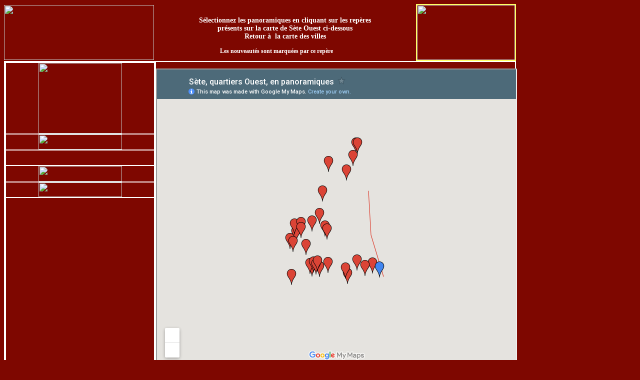

--- FILE ---
content_type: text/html; charset=utf-8
request_url: https://www.google.com/maps/d/embed?mid=1oCxMojRzTb9VuPWY9dDN7kheqnE
body_size: 9396
content:
<!DOCTYPE html><html itemscope itemtype="http://schema.org/WebSite"><head><script nonce="5yvJP2aKsF4ZmOG5A2nE-g">window['ppConfig'] = {productName: '06194a8f37177242d55a18e38c5a91c6', deleteIsEnforced:  false , sealIsEnforced:  false , heartbeatRate:  0.5 , periodicReportingRateMillis:  60000.0 , disableAllReporting:  false };(function(){'use strict';function k(a){var b=0;return function(){return b<a.length?{done:!1,value:a[b++]}:{done:!0}}}function l(a){var b=typeof Symbol!="undefined"&&Symbol.iterator&&a[Symbol.iterator];if(b)return b.call(a);if(typeof a.length=="number")return{next:k(a)};throw Error(String(a)+" is not an iterable or ArrayLike");}var m=typeof Object.defineProperties=="function"?Object.defineProperty:function(a,b,c){if(a==Array.prototype||a==Object.prototype)return a;a[b]=c.value;return a};
function n(a){a=["object"==typeof globalThis&&globalThis,a,"object"==typeof window&&window,"object"==typeof self&&self,"object"==typeof global&&global];for(var b=0;b<a.length;++b){var c=a[b];if(c&&c.Math==Math)return c}throw Error("Cannot find global object");}var p=n(this);function q(a,b){if(b)a:{var c=p;a=a.split(".");for(var d=0;d<a.length-1;d++){var e=a[d];if(!(e in c))break a;c=c[e]}a=a[a.length-1];d=c[a];b=b(d);b!=d&&b!=null&&m(c,a,{configurable:!0,writable:!0,value:b})}}
q("Object.is",function(a){return a?a:function(b,c){return b===c?b!==0||1/b===1/c:b!==b&&c!==c}});q("Array.prototype.includes",function(a){return a?a:function(b,c){var d=this;d instanceof String&&(d=String(d));var e=d.length;c=c||0;for(c<0&&(c=Math.max(c+e,0));c<e;c++){var f=d[c];if(f===b||Object.is(f,b))return!0}return!1}});
q("String.prototype.includes",function(a){return a?a:function(b,c){if(this==null)throw new TypeError("The 'this' value for String.prototype.includes must not be null or undefined");if(b instanceof RegExp)throw new TypeError("First argument to String.prototype.includes must not be a regular expression");return this.indexOf(b,c||0)!==-1}});function r(a,b,c){a("https://csp.withgoogle.com/csp/proto/"+encodeURIComponent(b),JSON.stringify(c))}function t(){var a;if((a=window.ppConfig)==null?0:a.disableAllReporting)return function(){};var b,c,d,e;return(e=(b=window)==null?void 0:(c=b.navigator)==null?void 0:(d=c.sendBeacon)==null?void 0:d.bind(navigator))!=null?e:u}function u(a,b){var c=new XMLHttpRequest;c.open("POST",a);c.send(b)}
function v(){var a=(w=Object.prototype)==null?void 0:w.__lookupGetter__("__proto__"),b=x,c=y;return function(){var d=a.call(this),e,f,g,h;r(c,b,{type:"ACCESS_GET",origin:(f=window.location.origin)!=null?f:"unknown",report:{className:(g=d==null?void 0:(e=d.constructor)==null?void 0:e.name)!=null?g:"unknown",stackTrace:(h=Error().stack)!=null?h:"unknown"}});return d}}
function z(){var a=(A=Object.prototype)==null?void 0:A.__lookupSetter__("__proto__"),b=x,c=y;return function(d){d=a.call(this,d);var e,f,g,h;r(c,b,{type:"ACCESS_SET",origin:(f=window.location.origin)!=null?f:"unknown",report:{className:(g=d==null?void 0:(e=d.constructor)==null?void 0:e.name)!=null?g:"unknown",stackTrace:(h=Error().stack)!=null?h:"unknown"}});return d}}function B(a,b){C(a.productName,b);setInterval(function(){C(a.productName,b)},a.periodicReportingRateMillis)}
var D="constructor __defineGetter__ __defineSetter__ hasOwnProperty __lookupGetter__ __lookupSetter__ isPrototypeOf propertyIsEnumerable toString valueOf __proto__ toLocaleString x_ngfn_x".split(" "),E=D.concat,F=navigator.userAgent.match(/Firefox\/([0-9]+)\./),G=(!F||F.length<2?0:Number(F[1])<75)?["toSource"]:[],H;if(G instanceof Array)H=G;else{for(var I=l(G),J,K=[];!(J=I.next()).done;)K.push(J.value);H=K}var L=E.call(D,H),M=[];
function C(a,b){for(var c=[],d=l(Object.getOwnPropertyNames(Object.prototype)),e=d.next();!e.done;e=d.next())e=e.value,L.includes(e)||M.includes(e)||c.push(e);e=Object.prototype;d=[];for(var f=0;f<c.length;f++){var g=c[f];d[f]={name:g,descriptor:Object.getOwnPropertyDescriptor(Object.prototype,g),type:typeof e[g]}}if(d.length!==0){c=l(d);for(e=c.next();!e.done;e=c.next())M.push(e.value.name);var h;r(b,a,{type:"SEAL",origin:(h=window.location.origin)!=null?h:"unknown",report:{blockers:d}})}};var N=Math.random(),O=t(),P=window.ppConfig;P&&(P.disableAllReporting||P.deleteIsEnforced&&P.sealIsEnforced||N<P.heartbeatRate&&r(O,P.productName,{origin:window.location.origin,type:"HEARTBEAT"}));var y=t(),Q=window.ppConfig;if(Q)if(Q.deleteIsEnforced)delete Object.prototype.__proto__;else if(!Q.disableAllReporting){var x=Q.productName;try{var w,A;Object.defineProperty(Object.prototype,"__proto__",{enumerable:!1,get:v(),set:z()})}catch(a){}}
(function(){var a=t(),b=window.ppConfig;b&&(b.sealIsEnforced?Object.seal(Object.prototype):b.disableAllReporting||(document.readyState!=="loading"?B(b,a):document.addEventListener("DOMContentLoaded",function(){B(b,a)})))})();}).call(this);
</script><title itemprop="name">Sète, quartiers Ouest, en panoramiques - Google My Maps</title><meta name="robots" content="noindex,nofollow"/><meta http-equiv="X-UA-Compatible" content="IE=edge,chrome=1"><meta name="viewport" content="initial-scale=1.0,minimum-scale=1.0,maximum-scale=1.0,user-scalable=0,width=device-width"/><meta name="description" itemprop="description" content="Découvrez Sète, quartiers Ouest, en photos panoramiques interactives avec thauenimages.fr.
Visiter Sète, Mèze, Frontignan, Balaruc, Bouzigues, Marseillan, Loupian... sans bouger de chez vous. C&#39;est ce que vous propose thauenimages.fr grâce à plus de 600 photos panoramiques interactives.
Régulièrement de nouvelles images sont mises en ligne.
Bienvenue en Pays de Thau."/><meta itemprop="url" content="https://www.google.com/maps/d/viewer?mid=1oCxMojRzTb9VuPWY9dDN7kheqnE"/><meta itemprop="image" content="https://www.google.com/maps/d/thumbnail?mid=1oCxMojRzTb9VuPWY9dDN7kheqnE"/><meta property="og:type" content="website"/><meta property="og:title" content="Sète, quartiers Ouest, en panoramiques - Google My Maps"/><meta property="og:description" content="Découvrez Sète, quartiers Ouest, en photos panoramiques interactives avec thauenimages.fr.
Visiter Sète, Mèze, Frontignan, Balaruc, Bouzigues, Marseillan, Loupian... sans bouger de chez vous. C&#39;est ce que vous propose thauenimages.fr grâce à plus de 600 photos panoramiques interactives.
Régulièrement de nouvelles images sont mises en ligne.
Bienvenue en Pays de Thau."/><meta property="og:url" content="https://www.google.com/maps/d/viewer?mid=1oCxMojRzTb9VuPWY9dDN7kheqnE"/><meta property="og:image" content="https://www.google.com/maps/d/thumbnail?mid=1oCxMojRzTb9VuPWY9dDN7kheqnE"/><meta property="og:site_name" content="Google My Maps"/><meta name="twitter:card" content="summary_large_image"/><meta name="twitter:title" content="Sète, quartiers Ouest, en panoramiques - Google My Maps"/><meta name="twitter:description" content="Découvrez Sète, quartiers Ouest, en photos panoramiques interactives avec thauenimages.fr.
Visiter Sète, Mèze, Frontignan, Balaruc, Bouzigues, Marseillan, Loupian... sans bouger de chez vous. C&#39;est ce que vous propose thauenimages.fr grâce à plus de 600 photos panoramiques interactives.
Régulièrement de nouvelles images sont mises en ligne.
Bienvenue en Pays de Thau."/><meta name="twitter:image:src" content="https://www.google.com/maps/d/thumbnail?mid=1oCxMojRzTb9VuPWY9dDN7kheqnE"/><link rel="stylesheet" id="gmeviewer-styles" href="https://www.gstatic.com/mapspro/_/ss/k=mapspro.gmeviewer.ZPef100W6CI.L.W.O/am=AAAE/d=0/rs=ABjfnFU-qGe8BTkBR_LzMLwzNczeEtSkkw" nonce="FBQRnQE58G4ZLCpmpZAIFw"><link rel="stylesheet" href="https://fonts.googleapis.com/css?family=Roboto:300,400,500,700" nonce="FBQRnQE58G4ZLCpmpZAIFw"><link rel="shortcut icon" href="//www.gstatic.com/mapspro/images/favicon-001.ico"><link rel="canonical" href="https://www.google.com/mymaps/viewer?mid=1oCxMojRzTb9VuPWY9dDN7kheqnE&amp;hl=en_US"></head><body jscontroller="O1VPAb" jsaction="click:cOuCgd;"><div class="c4YZDc HzV7m-b7CEbf SfQLQb-dIxMhd-bN97Pc-b3rLgd"><div class="jQhVs-haAclf"><div class="jQhVs-uMX1Ee-My5Dr-purZT-uDEFge"><div class="jQhVs-uMX1Ee-My5Dr-purZT-uDEFge-bN97Pc"><div class="jQhVs-uMX1Ee-My5Dr-purZT-uDEFge-Bz112c"></div><div class="jQhVs-uMX1Ee-My5Dr-purZT-uDEFge-fmcmS-haAclf"><div class="jQhVs-uMX1Ee-My5Dr-purZT-uDEFge-fmcmS">Open full screen to view more</div></div></div></div></div><div class="i4ewOd-haAclf"><div class="i4ewOd-UzWXSb" id="map-canvas"></div></div><div class="X3SwIb-haAclf NBDE7b-oxvKad"><div class="X3SwIb-i8xkGf"></div></div><div class="Te60Vd-ZMv3u dIxMhd-bN97Pc-b3rLgd"><div class="dIxMhd-bN97Pc-Tswv1b-Bz112c"></div><div class="dIxMhd-bN97Pc-b3rLgd-fmcmS">This map was created by a user. <a href="//support.google.com/mymaps/answer/3024454?hl=en&amp;amp;ref_topic=3188329" target="_blank">Learn how to create your own.</a></div><div class="dIxMhd-bN97Pc-b3rLgd-TvD9Pc" title="Close"></div></div><script nonce="5yvJP2aKsF4ZmOG5A2nE-g">this.gbar_=this.gbar_||{};(function(_){var window=this;
try{
_.Fd=function(a,b,c){if(!a.j)if(c instanceof Array)for(var d of c)_.Fd(a,b,d);else{d=(0,_.y)(a.C,a,b);const e=a.v+c;a.v++;b.dataset.eqid=e;a.B[e]=d;b&&b.addEventListener?b.addEventListener(c,d,!1):b&&b.attachEvent?b.attachEvent("on"+c,d):a.o.log(Error("t`"+b))}};
}catch(e){_._DumpException(e)}
try{
var Gd=document.querySelector(".gb_J .gb_B"),Hd=document.querySelector("#gb.gb_ad");Gd&&!Hd&&_.Fd(_.od,Gd,"click");
}catch(e){_._DumpException(e)}
try{
_.qh=function(a){if(a.v)return a.v;for(const b in a.i)if(a.i[b].ka()&&a.i[b].B())return a.i[b];return null};_.rh=function(a,b){a.i[b.J()]=b};var sh=new class extends _.N{constructor(){var a=_.$c;super();this.B=a;this.v=null;this.o={};this.C={};this.i={};this.j=null}A(a){this.i[a]&&(_.qh(this)&&_.qh(this).J()==a||this.i[a].P(!0))}Ua(a){this.j=a;for(const b in this.i)this.i[b].ka()&&this.i[b].Ua(a)}oc(a){return a in this.i?this.i[a]:null}};_.rd("dd",sh);
}catch(e){_._DumpException(e)}
try{
_.Ji=function(a,b){return _.H(a,36,b)};
}catch(e){_._DumpException(e)}
try{
var Ki=document.querySelector(".gb_z .gb_B"),Li=document.querySelector("#gb.gb_ad");Ki&&!Li&&_.Fd(_.od,Ki,"click");
}catch(e){_._DumpException(e)}
})(this.gbar_);
// Google Inc.
</script><script nonce="5yvJP2aKsF4ZmOG5A2nE-g">
  function _DumpException(e) {
    if (window.console) {
      window.console.error(e.stack);
    }
  }
  var _pageData = "[[1,null,null,null,null,null,null,null,null,null,\"at\",\"\",\"\",1768371948698,\"\",\"en_US\",false,[],\"https://www.google.com/maps/d/viewer?mid\\u003d1oCxMojRzTb9VuPWY9dDN7kheqnE\",\"https://www.google.com/maps/d/embed?mid\\u003d1oCxMojRzTb9VuPWY9dDN7kheqnE\\u0026ehbc\\u003d2E312F\",\"https://www.google.com/maps/d/edit?mid\\u003d1oCxMojRzTb9VuPWY9dDN7kheqnE\",\"https://www.google.com/maps/d/thumbnail?mid\\u003d1oCxMojRzTb9VuPWY9dDN7kheqnE\",null,null,true,\"https://www.google.com/maps/d/print?mid\\u003d1oCxMojRzTb9VuPWY9dDN7kheqnE\",\"https://www.google.com/maps/d/pdf?mid\\u003d1oCxMojRzTb9VuPWY9dDN7kheqnE\",\"https://www.google.com/maps/d/viewer?mid\\u003d1oCxMojRzTb9VuPWY9dDN7kheqnE\",null,false,\"/maps/d\",\"maps/sharing\",\"//www.google.com/intl/en_US/help/terms_maps.html\",true,\"https://docs.google.com/picker\",null,false,null,[[[\"//www.gstatic.com/mapspro/images/google-my-maps-logo-regular-001.png\",143,25],[\"//www.gstatic.com/mapspro/images/google-my-maps-logo-regular-2x-001.png\",286,50]],[[\"//www.gstatic.com/mapspro/images/google-my-maps-logo-small-001.png\",113,20],[\"//www.gstatic.com/mapspro/images/google-my-maps-logo-small-2x-001.png\",226,40]]],1,\"https://www.gstatic.com/mapspro/_/js/k\\u003dmapspro.gmeviewer.en_US.knJKv4m5-eY.O/am\\u003dAAAE/d\\u003d0/rs\\u003dABjfnFWJ7eYXBrZ1WlLyBY6MwF9-imcrgg/m\\u003dgmeviewer_base\",null,null,true,null,\"US\",null,null,null,null,null,null,true],[\"mf.map\",\"1oCxMojRzTb9VuPWY9dDN7kheqnE\",\"Sète, quartiers Ouest, en panoramiques\",null,[3.654236,43.42358,3.686171,43.390789],[3.654236,43.42358,3.686171,43.390789],[[null,\"zaG8wvBO8x-M.kfAsiTYRsLQQ\",\"Sète, quartiers Ouest_LTI\",\"\",[[[\"https://mt.googleapis.com/vt/icon/name\\u003dicons/onion/1491-wht-line-blank.png\\u0026filter\\u003dffDB4436\"],null,1,1,[[[3.681149,43.41430700000001,3.686171,43.392887]],\"0\",null,\"zaG8wvBO8x-M.kfAsiTYRsLQQ\",[43.403301,3.682008],[0,0],\"KFASITYRSLQQ06663663CE000001\"],[[\"Ligne de séparation quartiers Est - quartiers Ouest\"]]],[[\"https://mt.googleapis.com/vt/icon/name\\u003dicons/onion/1493-wht-blank_maps-4x.png\\u0026filter\\u003dffDB4436\"],null,1,1,[[null,[43.39369,3.6825549999999994]],\"0\",null,\"zaG8wvBO8x-M.kfAsiTYRsLQQ\",[43.39369,3.6825549999999994],[0,-32],\"KFASITYRSLQQ06663663CE000002\"],[[\"SETE - LA CORNICHE - LES CRIQUES\"]]],[[\"https://mt.googleapis.com/vt/icon/name\\u003dicons/onion/1493-wht-blank_maps-4x.png\\u0026filter\\u003dffDB4436\"],null,1,1,[[null,[43.393103,3.679894]],\"0\",null,\"zaG8wvBO8x-M.kfAsiTYRsLQQ\",[43.393103,3.679894],[0,-32],\"KFASITYRSLQQ06663663CE000003\"],[[\"SETE - LA CORNICHE - PLAGE DE LA VIGIE\"]]],[[\"https://mt.googleapis.com/vt/icon/name\\u003dicons/onion/1493-wht-blank_maps-4x.png\\u0026filter\\u003dffDB4436\"],null,1,1,[[null,[43.394454,3.677148]],\"0\",null,\"zaG8wvBO8x-M.kfAsiTYRsLQQ\",[43.394454,3.677148],[0,-32],\"KFASITYRSLQQ06663663CE000004\"],[[\"Sète - La Corniche - La place Edouard Herriot - Partenaire l\u0027Hôtel Impérial*** - Sète\"]]],[[\"https://mt.googleapis.com/vt/icon/name\\u003dicons/onion/1493-wht-blank_maps-4x.png\\u0026filter\\u003dffDB4436\"],null,1,1,[[null,[43.391099,3.6738380000000004]],\"0\",null,\"zaG8wvBO8x-M.kfAsiTYRsLQQ\",[43.391099,3.6738380000000004],[0,-32],\"KFASITYRSLQQ06663663CE000005\"],[[\"LA POINTE DU LAZARET\"]]],[[\"https://mt.googleapis.com/vt/icon/name\\u003dicons/onion/1493-wht-blank_maps-4x.png\\u0026filter\\u003dffDB4436\"],null,1,1,[[null,[43.392508,3.673283]],\"0\",null,\"zaG8wvBO8x-M.kfAsiTYRsLQQ\",[43.392508,3.673283],[0,-32],\"KFASITYRSLQQ06663663CE000006\"],[[\"LA PLAGE DU LAZARET\"]]],[[\"https://mt.googleapis.com/vt/icon/name\\u003dicons/onion/1493-wht-blank_maps-4x.png\\u0026filter\\u003dffDB4436\"],null,1,1,[[null,[43.39381,3.667272]],\"0\",null,\"zaG8wvBO8x-M.kfAsiTYRsLQQ\",[43.39381,3.667272],[0,-32],\"KFASITYRSLQQ06663663CE000007\"],[[\"SETE - LA PLAGE DU LAZARET (1)\"]]],[[\"https://mt.googleapis.com/vt/icon/name\\u003dicons/onion/1493-wht-blank_maps-4x.png\\u0026filter\\u003dffDB4436\"],null,1,1,[[null,[43.392789,3.664278]],\"0\",null,\"zaG8wvBO8x-M.kfAsiTYRsLQQ\",[43.392789,3.664278],[0,-32],\"KFASITYRSLQQ06663663CF000008\"],[[\"L\u0027ENTRÉE DU PORT DES QUILLES\"]]],[[\"https://mt.googleapis.com/vt/icon/name\\u003dicons/onion/1493-wht-blank_maps-4x.png\\u0026filter\\u003dffDB4436\"],null,1,1,[[null,[43.392978,3.661776]],\"0\",null,\"zaG8wvBO8x-M.kfAsiTYRsLQQ\",[43.392978,3.661776],[0,-32],\"KFASITYRSLQQ06663663CF000009\"],[[\"SETE - QUARTIER DES QUILLES\"]]],[[\"https://mt.googleapis.com/vt/icon/name\\u003dicons/onion/1493-wht-blank_maps-4x.png\\u0026filter\\u003dffDB4436\"],null,1,1,[[null,[43.39353,3.660987]],\"0\",null,\"zaG8wvBO8x-M.kfAsiTYRsLQQ\",[43.39353,3.660987],[0,-32],\"KFASITYRSLQQ06663663CF00000A\"],[[\"LA PLACE ROGER THERON\"]]],[[\"https://mt.googleapis.com/vt/icon/name\\u003dicons/onion/1493-wht-blank_maps-4x.png\\u0026filter\\u003dffDB4436\"],null,1,1,[[null,[43.390789,3.654679]],\"0\",null,\"zaG8wvBO8x-M.kfAsiTYRsLQQ\",[43.390789,3.654679],[0,-32],\"KFASITYRSLQQ06663663CF00000B\"],[[\"SETE - LA PLAGE DE VILLEROY\"]]],[[\"https://mt.googleapis.com/vt/icon/name\\u003dicons/onion/1493-wht-blank_maps-4x.png\\u0026filter\\u003dffDB4436\"],null,1,1,[[null,[43.393885,3.6622770000000004]],\"0\",null,\"zaG8wvBO8x-M.kfAsiTYRsLQQ\",[43.393885,3.6622770000000004],[0,-32],\"KFASITYRSLQQ06663663CF00000D\"],[[\"LA PLACE DE LA CAPITAINERIE\"]]],[[\"https://mt.googleapis.com/vt/icon/name\\u003dicons/onion/1493-wht-blank_maps-4x.png\\u0026filter\\u003dffDB4436\"],null,1,1,[[null,[43.393475,3.663039]],\"0\",null,\"zaG8wvBO8x-M.kfAsiTYRsLQQ\",[43.393475,3.663039],[0,-32],\"KFASITYRSLQQ06663663CF00000E\"],[[\"SETE - QUARTIER DES QUILLES\"]]],[[\"https://mt.googleapis.com/vt/icon/name\\u003dicons/onion/1493-wht-blank_maps-4x.png\\u0026filter\\u003dffDB4436\"],null,1,1,[[null,[43.394181,3.663629]],\"0\",null,\"zaG8wvBO8x-M.kfAsiTYRsLQQ\",[43.394181,3.663629],[0,-32],\"KFASITYRSLQQ06663663CF00000F\"],[[\"LA PLACE DU GALION\"]]],[[\"https://mt.googleapis.com/vt/icon/name\\u003dicons/onion/1493-wht-blank_maps-4x.png\\u0026filter\\u003dffDB4436\"],null,1,1,[[null,[43.398328,3.6597190000000004]],\"0\",null,\"zaG8wvBO8x-M.kfAsiTYRsLQQ\",[43.398328,3.6597190000000004],[0,-32],\"KFASITYRSLQQ06663663CF000010\"],[[\"SETE - PONT LEVIS\"]]],[[\"https://mt.googleapis.com/vt/icon/name\\u003dicons/onion/1493-wht-blank_maps-4x.png\\u0026filter\\u003dffDB4436\"],null,1,1,[[null,[43.399774,3.654236]],\"0\",null,\"zaG8wvBO8x-M.kfAsiTYRsLQQ\",[43.399774,3.654236],[0,-32],\"KFASITYRSLQQ06663663CF000011\"],[[\"SETE - PONT LEVIS\"]]],[[\"https://mt.googleapis.com/vt/icon/name\\u003dicons/onion/1493-wht-blank_maps-4x.png\\u0026filter\\u003dffDB4436\"],null,1,1,[[null,[43.401544,3.656151]],\"0\",null,\"zaG8wvBO8x-M.kfAsiTYRsLQQ\",[43.401544,3.656151],[0,-32],\"KFASITYRSLQQ06663663CF000012\"],[[\"SETE - PONT LEVIS\"]]],[[\"https://mt.googleapis.com/vt/icon/name\\u003dicons/onion/1493-wht-blank_maps-4x.png\\u0026filter\\u003dffDB4436\"],null,1,1,[[null,[43.403383,3.655744]],\"0\",null,\"zaG8wvBO8x-M.kfAsiTYRsLQQ\",[43.403383,3.655744],[0,-32],\"KFASITYRSLQQ06663663CF000013\"],[[\"SETE - LE PONT LEVIS - LA DIGUE\"]]],[[\"https://mt.googleapis.com/vt/icon/name\\u003dicons/onion/1493-wht-blank_maps-4x.png\\u0026filter\\u003dffDB4436\"],null,1,1,[[null,[43.403812,3.6579620000000004]],\"0\",null,\"zaG8wvBO8x-M.kfAsiTYRsLQQ\",[43.403812,3.6579620000000004],[0,-32],\"KFASITYRSLQQ06663663CF000014\"],[[\"SETE - PONT LEVIS\"]]],[[\"https://mt.googleapis.com/vt/icon/name\\u003dicons/onion/1493-wht-blank_maps-4x.png\\u0026filter\\u003dffDB4436\"],null,1,1,[[null,[43.402512,3.6578540000000004]],\"0\",null,\"zaG8wvBO8x-M.kfAsiTYRsLQQ\",[43.402512,3.6578540000000004],[0,-32],\"KFASITYRSLQQ06663663CF000015\"],[[\"SETE - PONT LEVIS - LA PLACE\"]]],[[\"https://mt.googleapis.com/vt/icon/name\\u003dicons/onion/1493-wht-blank_maps-4x.png\\u0026filter\\u003dffDB4436\"],null,1,1,[[null,[43.404215,3.6616980000000003]],\"0\",null,\"zaG8wvBO8x-M.kfAsiTYRsLQQ\",[43.404215,3.6616980000000003],[0,-32],\"KFASITYRSLQQ06663663CF000016\"],[[\"Sète - La tombe de Georges Brassens\"]]],[[\"https://mt.googleapis.com/vt/icon/name\\u003dicons/onion/1493-wht-blank_maps-4x.png\\u0026filter\\u003dffDB4436\"],null,1,1,[[null,[43.402896,3.666183]],\"0\",null,\"zaG8wvBO8x-M.kfAsiTYRsLQQ\",[43.402896,3.666183],[0,-32],\"KFASITYRSLQQ06663663CF000017\"],[[\"SETE - Les Pierres Blanches (1)\"]]],[[\"https://mt.googleapis.com/vt/icon/name\\u003dicons/onion/1493-wht-blank_maps-4x.png\\u0026filter\\u003dffDB4436\"],null,1,1,[[null,[43.402144,3.666907]],\"0\",null,\"zaG8wvBO8x-M.kfAsiTYRsLQQ\",[43.402144,3.666907],[0,-32],\"KFASITYRSLQQ06663663CF000018\"],[[\"SETE - Les Pierres Blanches (2) - Partenaire Le Cabaret - Sète\"]]],[[\"https://mt.googleapis.com/vt/icon/name\\u003dicons/onion/1493-wht-blank_maps-4x.png\\u0026filter\\u003dffDB4436\"],null,1,1,[[null,[43.41161,3.665255]],\"0\",null,\"zaG8wvBO8x-M.kfAsiTYRsLQQ\",[43.41161,3.665255],[0,-32],\"KFASITYRSLQQ06663663CF000019\"],[[\"SETE - L\u0027ILE DE THAU\"]]],[[\"https://mt.googleapis.com/vt/icon/name\\u003dicons/onion/1493-wht-blank_maps-4x.png\\u0026filter\\u003dffDB4436\"],null,1,1,[[null,[43.418991,3.667459]],\"0\",null,\"zaG8wvBO8x-M.kfAsiTYRsLQQ\",[43.418991,3.667459],[0,-32],\"KFASITYRSLQQ06663663CF00001A\"],[[\"SETE - LE BARROU - LA BASE NAUTIQUE\"]]],[[\"https://mt.googleapis.com/vt/icon/name\\u003dicons/onion/1493-wht-blank_maps-4x.png\\u0026filter\\u003dffDB4436\"],null,1,1,[[null,[43.42358,3.6768629999999995]],\"0\",null,\"zaG8wvBO8x-M.kfAsiTYRsLQQ\",[43.42358,3.6768629999999995],[0,-32],\"KFASITYRSLQQ06663663CF00001B\"],[[\"SETE - LE BARROU 2\"]]],[[\"https://mt.googleapis.com/vt/icon/name\\u003dicons/onion/1493-wht-blank_maps-4x.png\\u0026filter\\u003dffDB4436\"],null,1,1,[[null,[43.423576,3.677287]],\"0\",null,\"zaG8wvBO8x-M.kfAsiTYRsLQQ\",[43.423576,3.677287],[0,-32],\"KFASITYRSLQQ06663663CF00001C\"],[[\"SETE - LE BARROU 3\"]]],[[\"https://mt.googleapis.com/vt/icon/name\\u003dicons/onion/1493-wht-blank_maps-4x.png\\u0026filter\\u003dffDB4436\"],null,1,1,[[null,[43.420506,3.67571]],\"0\",null,\"zaG8wvBO8x-M.kfAsiTYRsLQQ\",[43.420506,3.67571],[0,-32],\"KFASITYRSLQQ06663663CF00001D\"],[[\"SETE - LE BARROU 4\"]]],[[\"https://mt.googleapis.com/vt/icon/name\\u003dicons/onion/1493-wht-blank_maps-4x.png\\u0026filter\\u003dffDB4436\"],null,1,1,[[null,[43.416902,3.6736070000000005]],\"0\",null,\"zaG8wvBO8x-M.kfAsiTYRsLQQ\",[43.416902,3.6736070000000005],[0,-32],\"KFASITYRSLQQ06663663CF00001E\"],[[\"SETE - LE BARROU 5\"]]],[[\"https://mt.googleapis.com/vt/icon/name\\u003dicons/onion/1493-wht-blank_maps-4x.png\\u0026filter\\u003dffDB4436\"],null,1,1,[[null,[43.406013,3.6643639999999995]],\"0\",null,\"zaG8wvBO8x-M.kfAsiTYRsLQQ\",[43.406013,3.6643639999999995],[0,-32],\"KFASITYRSLQQ06663663CF00001F\"],[[\"L\u0027Espace Georges Brassens\"]]],[[\"https://mt.googleapis.com/vt/icon/name\\u003dicons/onion/1493-wht-blank_maps-4x.png\\u0026filter\\u003dffDB4436\"],null,1,1,[[null,[43.399057000000006,3.655255]],\"0\",null,\"zaG8wvBO8x-M.kfAsiTYRsLQQ\",[43.399057000000006,3.655255],[0,-32],\"KFASITYRSLQQ06663663CF000020\"],[[\"Le Centre équestre de Sète\"]]],[[\"https://mt.googleapis.com/vt/icon/name\\u003dicons/onion/1493-wht-blank_maps-4x.png\\u0026filter\\u003dff4186F0\"],null,1,1,[[null,[43.3926917,3.6849368]],\"0\",null,\"zaG8wvBO8x-M.kfAsiTYRsLQQ\",[43.3926917,3.6849368],[0,-32],\"KFASITYRSLQQ0A127366E60A8D10\"],[[\"La promenade Maréchal Leclerc (3)\"]]]],null,null,true,null,null,null,null,[[\"zaG8wvBO8x-M.kfAsiTYRsLQQ\",1,null,null,null,\"https://www.google.com/maps/d/kml?mid\\u003d1oCxMojRzTb9VuPWY9dDN7kheqnE\\u0026resourcekey\\u0026lid\\u003dzaG8wvBO8x-M.kfAsiTYRsLQQ\",null,null,null,null,null,2,null,[[[\"KFASITYRSLQQ06663663CE000001\",null,[[[[[43.41430700000001,3.681149]],[[43.403301,3.682008]],[[43.392887,3.686171]]]]],null,0,[[\"nom\",[\"Ligne de séparation quartiers Est - quartiers Ouest\"],1],[\"description\",[\"Ligne virtuelle de séparation de Sète, à droite quartiers Est, à gauche quartiers Ouest\"],1]],null,0],[\"KFASITYRSLQQ06663663CE000002\",[[[43.39369,3.6825549999999994]]],null,null,1,[[\"nom\",[\"SETE - LA CORNICHE - LES CRIQUES\"],1],[\"description\",[\"CLIQUEZ POUR VOIR LE PANORAMIQUE EN ETE (http://www.thauenimages.fr/SETE/SETE_CORNICHE_6_E.html)\"],1]],null,1],[\"KFASITYRSLQQ06663663CE000003\",[[[43.393103,3.679894]]],null,null,1,[[\"nom\",[\"SETE - LA CORNICHE - PLAGE DE LA VIGIE\"],1],[\"description\",[\"La plage de la Vigie\\n\\nCLIQUEZ POUR VOIR LE PANORAMIQUE EN ETE (http://www.thauenimages.fr/SETE/SETE_CORNICHE_4_E.html)\"],1]],null,2],[\"KFASITYRSLQQ06663663CE000004\",[[[43.394454,3.677148]]],null,null,1,[[\"nom\",[\"Sète - La Corniche - La place Edouard Herriot - Partenaire l\u0027Hôtel Impérial*** - Sète\"],1],[\"description\",[\"Cliquez pour voir le panoramique (http://www.thauenimages.fr/SETE/SETE_CORNICHE_7.html)\\n\"],1],[[null,\"https://lh3.googleusercontent.com/umsh/AN6v0v4w9mrL9nb1bmwyWyc5NPzgvEMjm8LcC9BZrSKDCaQ6JEhbOl8rkhRVRY082-RmW657iqigukjIhKrxC0XxBinm1qUtoJdu4Yvkypw_W9hThVKplA\"]]],null,3],[\"KFASITYRSLQQ06663663CE000005\",[[[43.391099,3.6738380000000004]]],null,null,1,[[\"nom\",[\"LA POINTE DU LAZARET\"],1],[\"description\",[\"VOIR LE PANORAMIQUE (http://www.thauenimages.fr/SETE/SETE_LAZARET_3.html)\"],1]],null,4],[\"KFASITYRSLQQ06663663CE000006\",[[[43.392508,3.673283]]],null,null,1,[[\"nom\",[\"LA PLAGE DU LAZARET\"],1],[\"description\",[\"VOIR LE PANORAMIQUE (http://www.thauenimages.fr/SETE/SETE_LAZARET_2.html)\"],1]],null,5],[\"KFASITYRSLQQ06663663CE000007\",[[[43.39381,3.667272]]],null,null,1,[[\"nom\",[\"SETE - LA PLAGE DU LAZARET (1)\"],1],[\"description\",[\"\\nCLIQUEZ POUR VOIR LE PANORAMIQUE EN HIVER (http://www.thauenimages.fr/SETE/SETE_LAZARET_1.html)\\n\\n\\nCLIQUEZ POUR VOIR LE PANORAMIQUE EN ETE (http://www.thauenimages.fr/SETE/SETE_LAZARET_1_E.html)\"],1]],null,6],[\"KFASITYRSLQQ06663663CF000008\",[[[43.392789,3.664278]]],null,null,1,[[\"nom\",[\"L\u0027ENTRÉE DU PORT DES QUILLES\"],1],[\"description\",[\"\\nCLIQUEZ POUR VOIR LE PANORAMIQUE EN HIVER (http://www.thauenimages.fr/SETE/SETE_QUILLES_04.html)\\n\\n\\nCLIQUEZ POUR VOIR LE PANORAMIQUE EN ETE (http://www.thauenimages.fr/SETE/SETE_QUILLES_04_E.html)\"],1]],null,7],[\"KFASITYRSLQQ06663663CF000009\",[[[43.392978,3.661776]]],null,null,1,[[\"nom\",[\"SETE - QUARTIER DES QUILLES\"],1],[\"description\",[\"La plage \\nCLIQUEZ POUR VOIR LE PANORAMIQUE EN ETE (http://www.thauenimages.fr/SETE/SETE_QUILLES_06_E.html)\"],1]],null,8],[\"KFASITYRSLQQ06663663CF00000A\",[[[43.39353,3.660987]]],null,null,1,[[\"nom\",[\"LA PLACE ROGER THERON\"],1],[\"description\",[\"\\nCLIQUEZ POUR VOIR LE PANORAMIQUE EN HIVER (http://www.thauenimages.fr/SETE/SETE_QUILLES_03.html)\\n \\nCLIQUEZ POUR VOIR LE PANORAMIQUE EN ETE (http://www.thauenimages.fr/SETE/SETE_QUILLES_03_E.html)\"],1]],null,9],[\"KFASITYRSLQQ06663663CF00000B\",[[[43.390789,3.654679]]],null,null,1,[[\"nom\",[\"SETE - LA PLAGE DE VILLEROY\"],1],[\"description\",[\"\\nCLIQUEZ POUR VOIR LE PANORAMIQUE EN HIVER (http://www.thauenimages.fr/SETE/SETE_VILLEROY.html)\\n\\n\\nCLIQUEZ POUR VOIR LE PANORAMIQUE EN ETE (http://www.thauenimages.fr/SETE/SETE_VILLEROY_E.html)\"],1]],null,10],[\"KFASITYRSLQQ06663663CF00000D\",[[[43.393885,3.6622770000000004]]],null,null,1,[[\"nom\",[\"LA PLACE DE LA CAPITAINERIE\"],1],[\"description\",[\"VOIR LE PANORAMIQUE (http://www.thauenimages.fr/SETE/SETE_QUILLES_02.html)\"],1]],null,11],[\"KFASITYRSLQQ06663663CF00000E\",[[[43.393475,3.663039]]],null,null,1,[[\"nom\",[\"SETE - QUARTIER DES QUILLES\"],1],[\"description\",[\"Chenal du port de plaisance \\nCLIQUEZ POUR VOIR LE PANORAMIQUE EN ETE (http://www.thauenimages.fr/SETE/SETE_QUILLES_05_E.html)\"],1]],null,12],[\"KFASITYRSLQQ06663663CF00000F\",[[[43.394181,3.663629]]],null,null,1,[[\"nom\",[\"LA PLACE DU GALION\"],1],[\"description\",[\"CLIQUEZ POUR VOIR LE PANORAMIQUE EN HIVER (http://www.thauenimages.fr/SETE/SETE_QUILLES_01.html)\\n \\nCLIQUEZ POUR VOIR LE PANORAMIQUE EN ETE (http://www.thauenimages.fr/SETE/SETE_QUILLES_01_E.html)\"],1]],null,13],[\"KFASITYRSLQQ06663663CF000010\",[[[43.398328,3.6597190000000004]]],null,null,1,[[\"nom\",[\"SETE - PONT LEVIS\"],1],[\"description\",[\"VOIR LE PANORAMIQUE (http://www.thauenimages.fr/SETE/SETE_PONT_LEVIS_2.html)\"],1]],null,14],[\"KFASITYRSLQQ06663663CF000011\",[[[43.399774,3.654236]]],null,null,1,[[\"nom\",[\"SETE - PONT LEVIS\"],1],[\"description\",[\"LA PISTE DE LA BASE ULM, CLIQUEZ POUR VOIR LE PANORAMIQUE (http://www.thauenimages.fr/SETE/SETE_PONT_LEVIS_5.html)\"],1]],null,15],[\"KFASITYRSLQQ06663663CF000012\",[[[43.401544,3.656151]]],null,null,1,[[\"nom\",[\"SETE - PONT LEVIS\"],1],[\"description\",[\"LE SPOT DE KITESURF EN ETE, CLIQUEZ POUR VOIR LE PANORAMIQUE (http://www.thauenimages.fr/SETE/SETE_PONT_LEVIS_E.html)\"],1]],null,16],[\"KFASITYRSLQQ06663663CF000013\",[[[43.403383,3.655744]]],null,null,1,[[\"nom\",[\"SETE - LE PONT LEVIS - LA DIGUE\"],1],[\"description\",[\"VOIR LE PANORAMIQUE (http://www.thauenimages.fr/SETE/SETE_PONT_LEVIS.html)\"],1]],null,17],[\"KFASITYRSLQQ06663663CF000014\",[[[43.403812,3.6579620000000004]]],null,null,1,[[\"nom\",[\"SETE - PONT LEVIS\"],1],[\"description\",[\"VOIR LE PANORAMIQUE (http://www.thauenimages.fr/SETE/SETE_PONT_LEVIS_4.html)\"],1]],null,18],[\"KFASITYRSLQQ06663663CF000015\",[[[43.402512,3.6578540000000004]]],null,null,1,[[\"nom\",[\"SETE - PONT LEVIS - LA PLACE\"],1],[\"description\",[\"VOIR LE PANORAMIQUE (http://www.thauenimages.fr/SETE/SETE_PONT_LEVIS_3.html)\"],1]],null,19],[\"KFASITYRSLQQ06663663CF000016\",[[[43.404215,3.6616980000000003]]],null,null,1,[[\"nom\",[\"Sète - La tombe de Georges Brassens\"],1],[\"description\",[\"Cliquez pour voir le panoramique (http://www.thauenimages.fr/SETE/SETE_VILLE_22.html)\\n\\n\"],1],[[null,\"https://lh3.googleusercontent.com/umsh/AN6v0v5iKIlaVm-2eaj4Ezjf2-YBHuvglUG98tYfMbbg3trEzmhVHqSgyuHg4gutyzgbBuiCk5YD7OTGtWVxMYjAwhU_VnEpRL8236ao1Cq-eYur4BLNL4o\"]]],null,20],[\"KFASITYRSLQQ06663663CF000017\",[[[43.402896,3.666183]]],null,null,1,[[\"nom\",[\"SETE - Les Pierres Blanches (1)\"],1],[\"description\",[\"VOIR LE PANORAMIQUE (http://www.thauenimages.fr/SETE/SETE_ST_CLAIR_6.html)\"],1]],null,21],[\"KFASITYRSLQQ06663663CF000018\",[[[43.402144,3.666907]]],null,null,1,[[\"nom\",[\"SETE - Les Pierres Blanches (2) - Partenaire Le Cabaret - Sète\"],1],[\"description\",[\"VOIR LE PANORAMIQUE (http://www.thauenimages.fr/SETE/SETE_ST_CLAIR_7.html)\"],1]],null,22],[\"KFASITYRSLQQ06663663CF000019\",[[[43.41161,3.665255]]],null,null,1,[[\"nom\",[\"SETE - L\u0027ILE DE THAU\"],1],[\"description\",[\"VOIR LE PANORAMIQUE (http://www.thauenimages.fr/SETE/SETE_ILE_DE_THAU_1.html)\"],1]],null,23],[\"KFASITYRSLQQ06663663CF00001A\",[[[43.418991,3.667459]]],null,null,1,[[\"nom\",[\"SETE - LE BARROU - LA BASE NAUTIQUE\"],1],[\"description\",[\"VOIR LE PANORAMIQUE (http://www.thauenimages.fr/SETE/SETE_BARROU_1.html)\"],1]],null,24],[\"KFASITYRSLQQ06663663CF00001B\",[[[43.42358,3.6768629999999995]]],null,null,1,[[\"nom\",[\"SETE - LE BARROU 2\"],1],[\"description\",[\"VOIR LE PANORAMIQUE (http://www.thauenimages.fr/SETE/SETE_BARROU_2.html)\"],1]],null,25],[\"KFASITYRSLQQ06663663CF00001C\",[[[43.423576,3.677287]]],null,null,1,[[\"nom\",[\"SETE - LE BARROU 3\"],1],[\"description\",[\"VOIR LE PANORAMIQUE (http://www.thauenimages.fr/SETE/SETE_BARROU_3.html)\"],1]],null,26],[\"KFASITYRSLQQ06663663CF00001D\",[[[43.420506,3.67571]]],null,null,1,[[\"nom\",[\"SETE - LE BARROU 4\"],1],[\"description\",[\"VOIR LE PANORAMIQUE (http://www.thauenimages.fr/SETE/SETE_BARROU_4.html)\"],1]],null,27],[\"KFASITYRSLQQ06663663CF00001E\",[[[43.416902,3.6736070000000005]]],null,null,1,[[\"nom\",[\"SETE - LE BARROU 5\"],1],[\"description\",[\"VOIR LE PANORAMIQUE (http://www.thauenimages.fr/SETE/SETE_BARROU_5.html)\"],1]],null,28],[\"KFASITYRSLQQ06663663CF00001F\",[[[43.406013,3.6643639999999995]]],null,null,1,[[\"nom\",[\"L\u0027Espace Georges Brassens\"],1],[\"description\",[\"\\nCliquez ici pour voir le panoramique (http://www.thauenimages.fr/SETE/SETE_VILLE_24.html)\"],1],[[null,\"https://lh3.googleusercontent.com/umsh/AN6v0v7ScIMR96W40FUpB0p3ZYGPg_iQxCMxmV1TNlgpm9AyyA9y49Gf0fDCjTmVBl1Fq51tvmgAdDFRo4CxnEA_SMgjKdhI_yz9dTGOV01KmSzM2cH_jw\"]]],null,29],[\"KFASITYRSLQQ06663663CF000020\",[[[43.399057000000006,3.655255]]],null,null,1,[[\"nom\",[\"Le Centre équestre de Sète\"],1],[\"description\",[\"Cliquez sur cette ligne pour voir le panoramique (http://www.thauenimages.fr/SETE/SETE_PONT_LEVIS_6.html)\"],1],[[null,\"https://lh3.googleusercontent.com/umsh/AN6v0v69lnFR7WjQq0xM5kIWQ88xUt5XzdAYcp9efDpj9Pxwtgb_og8PHRiLKaoVWxX-xjDxsTSIdE6jn_UUu4LMt0Fpo4IaneTyOTzf_Iw5SIYI2N1khjLqRk_ddtRFzJDfeuvCS1MgCw3jwGjILvA-RDo\"]]],null,30],[\"KFASITYRSLQQ0A127366E60A8D10\",[[[43.3926917,3.6849368]]],null,null,2,[[\"nom\",[\"La promenade Maréchal Leclerc (3)\"],1],[\"description\",[\"Sète - Corniche\\nLa promenade Maréchal Leclerc (3)\\nLe monument aux morts\\nLe \\\"bois de mon coeur\\\"\\nhttp://www.thauenimages.fr/SETE/SETE_CORNICHE_8.html\"],1]],null,31]],[[[\"https://mt.googleapis.com/vt/icon/name\\u003dicons/onion/1493-wht-blank_maps-4x.png\\u0026filter\\u003dffDB4436\",[16,32]],[[\"DB4436\",1],1200],[[\"DB4436\",1],[\"DB4436\",1],1200]],[[\"https://mt.googleapis.com/vt/icon/name\\u003dicons/onion/1493-wht-blank_maps-4x.png\\u0026filter\\u003dffDB4436\",[16,32]],[[\"000000\",1],1200],[[\"000000\",0.2980392156862745],[\"000000\",1],1200]],[[\"https://mt.googleapis.com/vt/icon/name\\u003dicons/onion/1493-wht-blank_maps-4x.png\\u0026filter\\u003dff4186F0\",[16,32]],[[\"4186F0\",1],1200],[[\"4186F0\",1],[\"4186F0\",1],1200]]]]]],null,null,null,null,null,1]],[4],null,null,\"mapspro_in_drive\",\"1oCxMojRzTb9VuPWY9dDN7kheqnE\",\"https://drive.google.com/abuse?id\\u003d1oCxMojRzTb9VuPWY9dDN7kheqnE\",true,false,false,\"Découvrez Sète, quartiers Ouest, en photos panoramiques interactives avec thauenimages.fr.\\nVisiter Sète, Mèze, Frontignan, Balaruc, Bouzigues, Marseillan, Loupian... sans bouger de chez vous. C\u0027est ce que vous propose thauenimages.fr grâce à plus de 600 photos panoramiques interactives.\\nRégulièrement de nouvelles images sont mises en ligne.\\nBienvenue en Pays de Thau.\",2,false,\"https://www.google.com/maps/d/kml?mid\\u003d1oCxMojRzTb9VuPWY9dDN7kheqnE\\u0026resourcekey\",27642,true,true,\"Découvrez Sète, quartiers Ouest, en photos panoramiques interactives avec thauenimages.fr.\\nVisiter Sète, Mèze, Frontignan, Balaruc, Bouzigues, Marseillan, Loupian... sans bouger de chez vous. C\u0027est ce que vous propose thauenimages.fr grâce à plus de 600 photos panoramiques interactives.\\nRégulièrement de nouvelles images sont mises en ligne.\\nBienvenue en Pays de Thau.\",true,\"\",true,null,[null,null,[1458933179,747487000],[1434373895,916000000]],false,\"https://support.google.com/legal/troubleshooter/1114905#ts\\u003d9723198%2C1115689\"]]";</script><script type="text/javascript" src="//maps.googleapis.com/maps/api/js?v=3.61&client=google-maps-pro&language=en_US&region=US&libraries=places,visualization,geometry,search" nonce="5yvJP2aKsF4ZmOG5A2nE-g"></script><script id="base-js" src="https://www.gstatic.com/mapspro/_/js/k=mapspro.gmeviewer.en_US.knJKv4m5-eY.O/am=AAAE/d=0/rs=ABjfnFWJ7eYXBrZ1WlLyBY6MwF9-imcrgg/m=gmeviewer_base" nonce="5yvJP2aKsF4ZmOG5A2nE-g"></script><script nonce="5yvJP2aKsF4ZmOG5A2nE-g">_startApp();</script></div><div ng-non-bindable=""><div class="gb_L">Google apps</div></div><script nonce="5yvJP2aKsF4ZmOG5A2nE-g">this.gbar_=this.gbar_||{};(function(_){var window=this;
try{
var Od;Od=class extends _.sd{};_.Pd=function(a,b){if(b in a.i)return a.i[b];throw new Od;};_.Qd=function(a){return _.Pd(_.pd.i(),a)};
}catch(e){_._DumpException(e)}
try{
/*

 Copyright Google LLC
 SPDX-License-Identifier: Apache-2.0
*/
var Td;_.Rd=function(a){const b=a.length;if(b>0){const c=Array(b);for(let d=0;d<b;d++)c[d]=a[d];return c}return[]};Td=function(a){return new _.Sd(b=>b.substr(0,a.length+1).toLowerCase()===a+":")};_.Ud=globalThis.trustedTypes;_.Vd=class{constructor(a){this.i=a}toString(){return this.i}};_.Wd=new _.Vd("about:invalid#zClosurez");_.Sd=class{constructor(a){this.Wh=a}};_.Xd=[Td("data"),Td("http"),Td("https"),Td("mailto"),Td("ftp"),new _.Sd(a=>/^[^:]*([/?#]|$)/.test(a))];_.Yd=class{constructor(a){this.i=a}toString(){return this.i+""}};_.Zd=new _.Yd(_.Ud?_.Ud.emptyHTML:"");
}catch(e){_._DumpException(e)}
try{
var de,pe,se,ce,ee,je;_.$d=function(a){return a==null?a:(0,_.Na)(a)?a|0:void 0};_.ae=function(a){if(a==null)return a;if(typeof a==="string"&&a)a=+a;else if(typeof a!=="number")return;return(0,_.Na)(a)?a|0:void 0};_.be=function(a,b){return a.lastIndexOf(b,0)==0};de=function(){let a=null;if(!ce)return a;try{const b=c=>c;a=ce.createPolicy("ogb-qtm#html",{createHTML:b,createScript:b,createScriptURL:b})}catch(b){}return a};_.fe=function(){ee===void 0&&(ee=de());return ee};
_.he=function(a){const b=_.fe();a=b?b.createScriptURL(a):a;return new _.ge(a)};_.ie=function(a){if(a instanceof _.ge)return a.i;throw Error("x");};_.ke=function(a){if(je.test(a))return a};_.le=function(a){if(a instanceof _.Vd)if(a instanceof _.Vd)a=a.i;else throw Error("x");else a=_.ke(a);return a};_.me=function(a,b=document){let c;const d=(c=b.querySelector)==null?void 0:c.call(b,`${a}[nonce]`);return d==null?"":d.nonce||d.getAttribute("nonce")||""};
_.ne=function(a,b,c,d){return _.$d(_.Pc(a,b,c,d))};_.R=function(a,b,c){return _.Ma(_.Pc(a,b,c,_.Oc))};_.oe=function(a,b){return _.ae(_.Pc(a,b,void 0,_.Oc))};pe=class extends _.M{constructor(a){super(a)}Yb(a){return _.K(this,24,a)}};_.qe=function(){return _.B(_.kd,pe,1)};_.re=function(a){var b=_.Ka(a);return b=="array"||b=="object"&&typeof a.length=="number"};ce=_.Ud;_.ge=class{constructor(a){this.i=a}toString(){return this.i+""}};je=/^\s*(?!javascript:)(?:[\w+.-]+:|[^:/?#]*(?:[/?#]|$))/i;var ye,Ce,te;_.ve=function(a){return a?new te(_.ue(a)):se||(se=new te)};_.we=function(a,b){return typeof b==="string"?a.getElementById(b):b};_.S=function(a,b){var c=b||document;c.getElementsByClassName?a=c.getElementsByClassName(a)[0]:(c=document,a=a?(b||c).querySelector(a?"."+a:""):_.xe(c,"*",a,b)[0]||null);return a||null};_.xe=function(a,b,c,d){a=d||a;return(b=b&&b!="*"?String(b).toUpperCase():"")||c?a.querySelectorAll(b+(c?"."+c:"")):a.getElementsByTagName("*")};
_.ze=function(a,b){_.Bb(b,function(c,d){d=="style"?a.style.cssText=c:d=="class"?a.className=c:d=="for"?a.htmlFor=c:ye.hasOwnProperty(d)?a.setAttribute(ye[d],c):_.be(d,"aria-")||_.be(d,"data-")?a.setAttribute(d,c):a[d]=c})};ye={cellpadding:"cellPadding",cellspacing:"cellSpacing",colspan:"colSpan",frameborder:"frameBorder",height:"height",maxlength:"maxLength",nonce:"nonce",role:"role",rowspan:"rowSpan",type:"type",usemap:"useMap",valign:"vAlign",width:"width"};
_.Ae=function(a){return a?a.defaultView:window};_.De=function(a,b){const c=b[1],d=_.Be(a,String(b[0]));c&&(typeof c==="string"?d.className=c:Array.isArray(c)?d.className=c.join(" "):_.ze(d,c));b.length>2&&Ce(a,d,b);return d};Ce=function(a,b,c){function d(e){e&&b.appendChild(typeof e==="string"?a.createTextNode(e):e)}for(let e=2;e<c.length;e++){const f=c[e];!_.re(f)||_.Lb(f)&&f.nodeType>0?d(f):_.fc(f&&typeof f.length=="number"&&typeof f.item=="function"?_.Rd(f):f,d)}};
_.Ee=function(a){return _.Be(document,a)};_.Be=function(a,b){b=String(b);a.contentType==="application/xhtml+xml"&&(b=b.toLowerCase());return a.createElement(b)};_.Fe=function(a){let b;for(;b=a.firstChild;)a.removeChild(b)};_.Ge=function(a){return a&&a.parentNode?a.parentNode.removeChild(a):null};_.He=function(a,b){return a&&b?a==b||a.contains(b):!1};_.ue=function(a){return a.nodeType==9?a:a.ownerDocument||a.document};te=function(a){this.i=a||_.t.document||document};_.n=te.prototype;
_.n.H=function(a){return _.we(this.i,a)};_.n.Ra=function(a,b,c){return _.De(this.i,arguments)};_.n.appendChild=function(a,b){a.appendChild(b)};_.n.Pe=_.Fe;_.n.tg=_.Ge;_.n.rg=_.He;
}catch(e){_._DumpException(e)}
try{
_.Qi=function(a){const b=_.me("script",a.ownerDocument);b&&a.setAttribute("nonce",b)};_.Ri=function(a){if(!a)return null;a=_.G(a,4);var b;a===null||a===void 0?b=null:b=_.he(a);return b};_.Si=function(a,b,c){a=a.ha;return _.yb(a,a[_.v]|0,b,c)!==void 0};_.Ti=class extends _.M{constructor(a){super(a)}};_.Ui=function(a,b){return(b||document).getElementsByTagName(String(a))};
}catch(e){_._DumpException(e)}
try{
var Wi=function(a,b,c){a<b?Vi(a+1,b):_.$c.log(Error("W`"+a+"`"+b),{url:c})},Vi=function(a,b){if(Xi){const c=_.Ee("SCRIPT");c.async=!0;c.type="text/javascript";c.charset="UTF-8";c.src=_.ie(Xi);_.Qi(c);c.onerror=_.Ob(Wi,a,b,c.src);_.Ui("HEAD")[0].appendChild(c)}},Yi=class extends _.M{constructor(a){super(a)}};var Zi=_.B(_.kd,Yi,17)||new Yi,$i,Xi=($i=_.B(Zi,_.Ti,1))?_.Ri($i):null,aj,bj=(aj=_.B(Zi,_.Ti,2))?_.Ri(aj):null,cj=function(){Vi(1,2);if(bj){const a=_.Ee("LINK");a.setAttribute("type","text/css");a.href=_.ie(bj).toString();a.rel="stylesheet";let b=_.me("style",document);b&&a.setAttribute("nonce",b);_.Ui("HEAD")[0].appendChild(a)}};(function(){const a=_.qe();if(_.R(a,18))cj();else{const b=_.oe(a,19)||0;window.addEventListener("load",()=>{window.setTimeout(cj,b)})}})();
}catch(e){_._DumpException(e)}
})(this.gbar_);
// Google Inc.
</script></body></html>